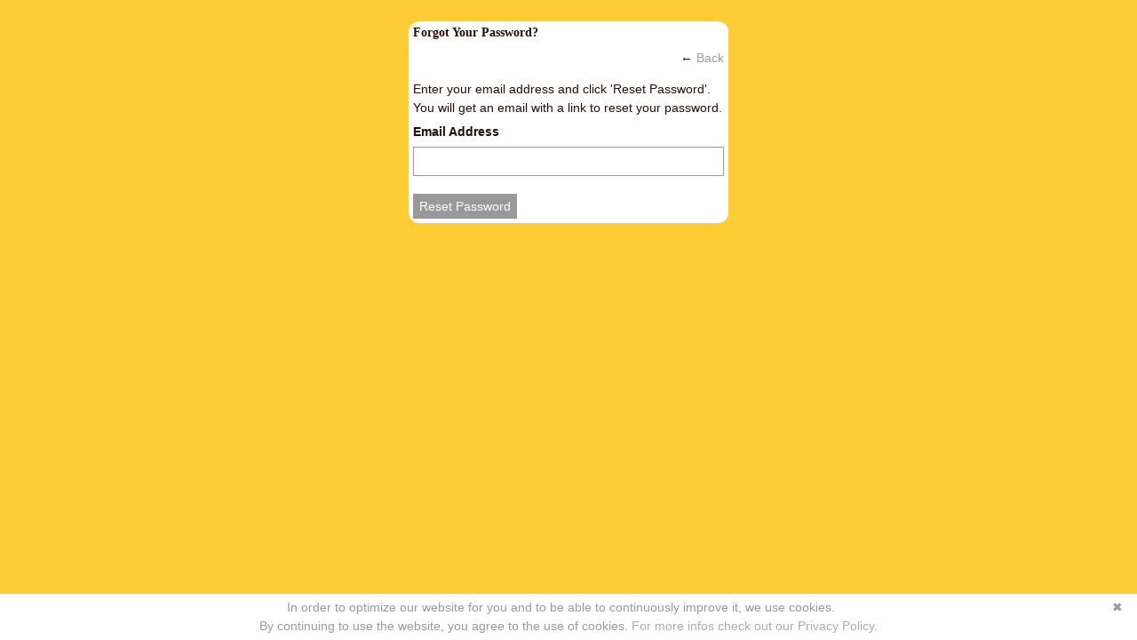

--- FILE ---
content_type: text/html; charset=UTF-8
request_url: https://my.yoga-vidya.org/main/authorization/requestPasswordReset?previousUrl=https%3A%2F%2Fmy.yoga-vidya.org%2Fmain%2Fauthorization%2FsignIn%3Ftarget%3Dhttps%253A%252F%252Fmy.yoga-vidya.org%252Fforum%252Ftopics%252Fnew-bee-from-aumaromas
body_size: 16553
content:
<!DOCTYPE html> <html lang="en" prefix="og: http://ogp.me/ns#"> <head data-layout-view="simple" class="layout-head"> <script>
    dataLayerMain = [];
        </script>

     <!-- Google Tag Manager -->
<script>(function(w,d,s,l,i){w[l]=w[l]||[];w[l].push({'gtm.start':
new Date().getTime(),event:'gtm.js'});var f=d.getElementsByTagName(s)[0],
j=d.createElement(s),dl=l!='dataLayer'?'&l='+l:'';j.async=true;j.src=
'https://www.googletagmanager.com/gtm.js?id='+i+dl;f.parentNode.insertBefore(j,f);
})(window,document,'script','dataLayerMain','GTM-T5W4WQ');</script>
<!-- End Google Tag Manager -->         <meta http-equiv="Content-Type" content="text/html; charset=utf-8" />
    <title>Forgot Your Password? - Yoga Vidya International - Yoga, Meditation and Spirituality</title>
        <link rel="icon" href="/favicon.ico?r=1623507939" type="image/x-icon" />
    <link rel="SHORTCUT ICON" href="/favicon.ico?r=1623507939" type="image/x-icon" />
    <meta name="description" content="Experience Yoga, Meditation, Ayurveda and Spiritual Life. Find and share Videos, Tipps, Audios, photos. Meet Yogis from all the continents." />
    <meta name="keywords" content="Yogatherapy, God, Yoga Vidya, Yoga Video, Yoga Blog, Vedanta, Spiritual Life, Pranayama, Mantra, Hatha Yoga, Bhajan, Yoga Class, Spirituality, Yoga, Meditation, Kirtan, Hatha, Bhakti, Ayurveda, Asana" />
<meta name="title" content="Forgot Your Password?" />
<meta property="og:type" content="website" />
<meta property="og:url" content="https://my.yoga-vidya.org/main/authorization/requestPasswordReset?previousUrl=https%3A%2F%2Fmy.yoga-vidya.org%2Fmain%2Fauthorization%2FsignIn%3Ftarget%3Dhttps%253A%252F%252Fmy.yoga-vidya.org%252Fforum%252Ftopics%252Fnew-bee-from-aumaromas" />
<meta property="og:title" content="Forgot Your Password?" />
<meta property="og:image" content="https://storage.ning.com/topology/rest/1.0/file/get/9082934477?profile=RESIZE_1024x1024" />
<link rel="image_src" href="https://my.yoga-vidya.org/appatar.png" />
<link href="https://static.ning.com/Yoga-Vidya-International3/gfonts/css-fonts.css?xn_version=202601121642" rel="stylesheet">
<script type="text/javascript">
            (function(){
            if (!window.ning) { return; }

            var age, gender, rand, obfuscated, combined;

            obfuscated = document.cookie.match(/xgdi=([^;]+)/);
            if (obfuscated) {
                var offset = 100000;
                obfuscated = parseInt(obfuscated[1]);
                rand = obfuscated / offset;
                combined = (obfuscated % offset) ^ rand;
                age = combined % 1000;
                gender = (combined / 1000) & 3;
                gender = (gender == 1 ? 'm' : gender == 2 ? 'f' : 0);
                ning.viewer = {"age":age,"gender":gender};
            }
        })();

        window.xg = window.xg || {};
xg.captcha = {
    'shouldShow': false,
    'siteKey': '6Ldf3AoUAAAAALPgNx2gcXc8a_5XEcnNseR6WmsT'
};
xg.addOnRequire = function(f) { xg.addOnRequire.functions.push(f); };
xg.addOnRequire.functions = [];
xg.addOnFacebookLoad = function (f) { xg.addOnFacebookLoad.functions.push(f); };
xg.addOnFacebookLoad.functions = [];
xg._loader = {
    p: 0,
    loading: function(set) {  this.p++; },
    onLoad: function(set) {
                this.p--;
        if (this.p == 0 && typeof(xg._loader.onDone) == 'function') {
            xg._loader.onDone();
        }
    }
};
xg._loader.loading('xnloader');
if (window.bzplcm) {
    window.bzplcm._profileCount = 0;
    window.bzplcm._profileSend = function() { if (window.bzplcm._profileCount++ == 1) window.bzplcm.send(); };
}
xg._loader.onDone = function() {
            if(window.bzplcm)window.bzplcm.start('ni');
        xg.shared.util.parseWidgets();
    var addOnRequireFunctions = xg.addOnRequire.functions;
    xg.addOnRequire = function(f) { f(); };
    try {
        if (addOnRequireFunctions) { dojo.lang.forEach(addOnRequireFunctions, function(onRequire) { onRequire.apply(); }); }
    } catch (e) {
        if(window.bzplcm)window.bzplcm.ts('nx').send();
        throw e;
    }
    if(window.bzplcm) { window.bzplcm.stop('ni'); window.bzplcm._profileSend(); }
};
window.xn = { track: { event: function() {}, pageView: function() {}, registerCompletedFlow: function() {}, registerError: function() {}, timer: function() { return { lapTime: function() {} }; } } };</script>
<meta name="viewport" content="width=device-width, initial-scale=1.0">
<script type="text/javascript">less = { env: "development" }; </script>

<style type="text/css" media="screen,projection">
@import url(https://static.ning.com/Yoga-Vidya-International3/widgets/shared/less/unversioned/base/iconFont.css?xn_version=202601121642);

</style>
<link class="less-style less-base-and-theme-styles" rel="stylesheet" type="text/css" href="https://my.yoga-vidya.org/base-and-theme-styles-css" />
<link class="custom-css-url" rel="stylesheet" type="text/css" media="screen,projection" href="https://my.yoga-vidya.org/custom-css">

<style type="text/css" media="screen,projection">
@import url(https://static.ning.com/Yoga-Vidya-International3/gfonts/css-fonts.css?xn_version=202601121642);

</style>
<link rel="preconnect" href="https://blog.yoga-vidya.de">
<link href="https://blog.yoga-vidya.de/ning/fonts.css" rel="stylesheet"></head> <body>   <!-- Google Tag Manager -->
<script>(function(w,d,s,l,i){w[l]=w[l]||[];w[l].push({'gtm.start':
new Date().getTime(),event:'gtm.js'});var f=d.getElementsByTagName(s)[0],
j=d.createElement(s),dl=l!='dataLayer'?'&l='+l:'';j.async=true;j.src=
'https://www.googletagmanager.com/gtm.js?id='+i+dl;f.parentNode.insertBefore(j,f);
})(window,document,'script','dataLayerMain','GTM-T5W4WQ');</script>
<!-- End Google Tag Manager -->   <div class="xg_theme xg_widget_main xg_widget_main_authorization xg_widget_main_authorization_requestPasswordReset" />   <div class="before-content">         <div id="xn_bar">&#160;</div>
<a style="display:none" class="button" href="#" dojoType="frameBusting" _isAdminOrNC="" _appUrl="https://my.yoga-vidya.org/main/authorization/requestPasswordReset?previousUrl=https%3A%2F%2Fmy.yoga-vidya.org%2Fmain%2Fauthorization%2FsignIn%3Ftarget%3Dhttps%253A%252F%252Fmy.yoga-vidya.org%252Fforum%252Ftopics%252Fnew-bee-from-aumaromas"></a>
<div id="xj_msg" style="display:none;"></div>


   </div>   <div class="container">     <div class="notifications"></div>     <!--<div class="row">-->       <!--<div class="span9">-->         <div class="site-body container-fixedHalf requestPasswordResetPage resetPasswordFlow">
        <form class="grid-frame sheet form1" action="https://my.yoga-vidya.org/main/authorization/doRequestPasswordReset" method="post" novalidate="novalidate">
            <header class="module-header">
                <h2 class="module-name">
                    Forgot Your Password?                </h2>
            </header>
            <input type="hidden" name="xg_token" value="" />            <input type="hidden" name="previousUrl" value="https://my.yoga-vidya.org/main/authorization/signIn?target=https%3A%2F%2Fmy.yoga-vidya.org%2Fforum%2Ftopics%2Fnew-bee-from-aumaromas" />                        <section class="module-body">
                <div class="module-actions">
                    <div class="pull-right">
                        ← <a href="https://my.yoga-vidya.org/main/authorization/signIn?target=https%3A%2F%2Fmy.yoga-vidya.org%2Fforum%2Ftopics%2Fnew-bee-from-aumaromas">Back</a>                    </div>
                </div>
                <p class="form-description">Enter your email address and click 'Reset Password'. You will get an email with a link to reset your password.</p>
                <div class="form-field">
                    <label for="signin_id">Email Address</label>
                    <input type="email" name="emailAddress" value="" id="signin_id" class="input-full" data-ux="email-reset"/>                </div>
                <div class="form-actions">
                    <input type="submit" class="button button-primary" value="Reset Password" data-ux="reset-password-button" />
                </div>
            </section>
        </form>
</div>
<script>document.getElementById('signin_id').focus();</script>
   </div>   <div class="after-content"><div id="xj_baz17246" class="xg_theme"></div>
<div id="xg_overlay" style="display:none;">
<!--[if lte IE 6.5]><iframe></iframe><![endif]-->
</div>
<!--googleoff: all--><noscript>
	<style type="text/css" media="screen">
        #xg { position:relative;top:120px; }
        #xn_bar { top:120px; }
	</style>
	<div class="errordesc noscript">
		<div>
            <h3><strong>Hello, you need to enable JavaScript to use Yoga Vidya International - Yoga, Meditation and Spirituality.</strong></h3>
            <p>Please check your browser settings or contact your system administrator.</p>
			<img src="/xn_resources/widgets/index/gfx/jstrk_off.gif" alt="" height="1" width="1" />
		</div>
	</div>
</noscript><!--googleon: all-->

<script>
        /* TODO: added checked for missing object on page */
        if (typeof xg.shared === "undefined") { xg.shared = {} }
        xg.shared.templates = {"xg.shared.util":{"shared\/moreOfAddon.mustache":"<div class=\"add__example\">\n    <div class=\"add__example_img tile\"\n         data-scale=\"2.4\"\n         data-image=\"{{dataImage}}\"><\/div>\n    <div class=\"add__example_description\">\n        <h3 class=\"add__example_title\">{{addonTitle}}<\/h3>\n        <div class=\"overflow_scroll\">\n            <p>{{addonDescription}}<\/p>\n        <\/div>\n        <div class=\"add__example_actions to_bottom\">\n            <span class=\"price\">{{#DUaddon}}{{fromText}}{{\/DUaddon}}{{^DUaddon}}{{addonCurrency}}{{addonPrice}}{{\/DUaddon}} \/ {{addonPeriod}}<\/span>\n            {{^DUaddon}}\n            <button class=\"ds-button js_show_buyDetails\" data-addon=\"{{addonId}}\">\n                <span>{{addText}}<\/span>\n            <\/button>\n            {{\/DUaddon}}\n        <\/div>\n    <\/div>\n\n<\/div>\n{{#DUaddon}}\n<div class=\"align-center\">\n    <span class=\"payment-switcher\">\n        <input class=\"switcher__input\" type=\"checkbox\" name=\"watched\" id=\"du_switcher_payment_period\">\n        <label class=\"switcher__label\" for=\"du_switcher_payment_period\">\n            <span class=\"switcher__text left\">{{monthly}}<\/span>\n            <span class=\"switcher__text right\">{{annual}}<\/span>\n        <\/label>\n    <\/span>\n<\/div>\n<div data-type=\"popupActivate\">\n\n    <div class=\"storage_block_info after_info\">\n        <div class=\"extra_storage\">\n            <h3 class=\"extra_storage_title\">{{addonTitle}}<\/h3>\n            <p class=\"extra_storage_description\">{{descriptionText}}<\/p>\n            <ul class=\"sell_list\">\n                {{#duAddonsData.Month}}\n                <li class=\"sell_item\">\n                    <input class=\"disk-usage\" id=\"sell_select_{{product}}\" data-slug=\"{{slug}}\" {{#default}}checked{{\/default}} type=\"radio\" name=\"sell_select\">\n                    <label for=\"sell_select_{{product}}\">{{capacity}} GB <span class=\"cost\">{{currency}}{{price}}<\/span><\/label>\n                    <span class=\"radio__icon_mini\"><\/span>\n                <\/li>\n                {{\/duAddonsData.Month}}\n            <\/ul>\n            <span class=\"info_prices\">*{{pricesText}}<\/span>\n        <\/div>\n\n        <div class=\"payment_wrapper\">\n            {{{paymentContent}}}\n        <\/div>\n    <\/div>\n<\/div>\n{{\/DUaddon}}"}}</script>

<div id="i18n" style="display: none;" data-locale="en_US"
        data-messages='{"MAX_CHARACTERS_IS":"We\u2019re sorry. The maximum number of characters is %1$s.","ADD":"Add","ADDON_PRICE_FROM":"from %1$s%2$s","PRICES_SHOWN_PER_MONTH":"Monthly price","ADDON_DU_PAID_DESCRIPTION_SHORT":"You can get more disc space by purchasing the Extra storage addon.","MONTHLY":"Monthly","ANNUAL":"Annual","CLOSE":"Close","OK":"OK","CANCEL":"Cancel","CONFIRMATION":"Confirmation","FRAME_BUSTING_MSG_TITLE":"We\u2019re sorry, this site can\u2019t be embedded in a frame.","FRAME_BUSTING_MSG":"If you\u2019re trying to set up your own domain for your Ning Network, please click here for more information on how to set it up properly. Or, click here to go to the original site."}'></div>
        <script>
    xg.xnTrackHost = "coll.ning.com:80";
    xg.global = {};
    if(window.bzplcm)window.bzplcm.listen('load', function() { window.bzplcm.ts('hr').send() });
            if (top != self) { top.location.replace('https://my.yoga-vidya.org/main/authorization/requestPasswordReset?previousUrl=https%3A%2F%2Fmy.yoga-vidya.org%2Fmain%2Fauthorization%2FsignIn%3Ftarget%3Dhttps%253A%252F%252Fmy.yoga-vidya.org%252Fforum%252Ftopics%252Fnew-bee-from-aumaromas'); }
        </script>
<!-- Links on login pages -->
<script>
if (document.querySelector('.xg_widget_main_authorization_signIn') !== null) {
  document.querySelector(".lf-title").innerHTML =`
Sign in here. Please note our <a href="https://www.yoga-vidya.org/english/privacy-policy/" target="_blank">Privacy Policy</a> and our <a href="https://www.yoga-vidya.org/english/imprint/" target="_blank">Imprint</a>
` 
}
if (document.querySelector('.xg_widget_main_authorization_signUp') !== null) {
  document.querySelector(".lf-title").innerHTML =`
Join us here. Please note our <a href="https://www.yoga-vidya.org/english/privacy-policy/" target="_blank">Privacy Policy</a> and our <a href="https://www.yoga-vidya.org/english/imprint/" target="_blank">Imprint</a>
`
}

</script>
<!-- End of Links on login pages --><!-- Start Cookie Plugin -->

<script type="text/javascript" id="cookiebanner"
    src="https://cdn.jsdelivr.net/gh/dobarkod/cookie-banner@1.2.1/dist/cookiebanner.min.js"
    data-message="In order to optimize our website for you and to be able to continuously improve it, we use cookies. <br>By continuing to use the website, you agree to the use of cookies."
    data-linkmsg="For more infos check out our Privacy Policy."
    data-bg="#fff"
    data-fg="#999"
    data-moreinfo="https://www.yoga-vidya.org/english/privacy-policy/">
</script>

<!-- Ende Cookie Plugin -->


<!-- Excerpt length of blog posts -->
<script>
var maxLength = 500; //maximum number of characters
 
x$(`.page-members section[data-ux="blog-dicription-text"]`).each(function () {
    var showExcerpt = x$(this).text().substring(0, maxLength);
    if (x$(this).text().length > maxLength) {
      x$(this).text(showExcerpt + '...')
    }
});  
</script>
<!-- End of Excerpt length of blog posts -->


<script type="text/javascript">
 jQuery(document).ready(function(){
jQuery("a[href*='http://']:not([href*='http://my.yoga-vidya.org/'])").attr("target","_blank");
jQuery("a[href*='https://']:not([href*='https://my.yoga-vidya.org/'])").attr("target","_blank");
});
</script>



<script>
var gaProperty = 'UA-7378624-1';
var disableStr = 'ga-disable-' + gaProperty;
if (document.cookie.indexOf(disableStr + '=true') > -1) {
window[disableStr] = true;
}
function gaOptout() {
document.cookie = disableStr + '=true; expires=Thu, 31 Dec 2099 23:59:59 UTC; path=/';
window[disableStr] = true;
}
</script>
<script async src="https://www.googletagmanager.com/gtag/js?id=UA-7378624-1"></script>
<script>
window.dataLayer = window.dataLayer || [];
function gtag(){dataLayer.push(arguments);}
gtag('js', new Date());
gtag('config', 'UA-7378624-1', { 'anonymize_ip': true });
</script><script>
    document.addEventListener("DOMContentLoaded", function () {
        if (!window.dataLayerMain) {
            return;
        }
        var handler = function (event) {
            var element = event.currentTarget;
            if (element.hasAttribute('data-track-disable')) {
                return;
            }
            var options = JSON.parse(element.getAttribute('data-track'));
            window.dataLayerMain.push({
                'event'         : 'trackEvent',
                'eventType'     : 'googleAnalyticsNetwork',
                'eventCategory' : options && options.category || '',
                'eventAction'   : options && options.action || '',
                'eventLabel'    : options && options.label || '',
                'eventValue'    : options && options.value || ''
            });
            if (options && options.ga4) {
                window.dataLayerMain.push(options.ga4);
            }
        };
        var elements = document.querySelectorAll('[data-track]');
        for (var i = 0; i < elements.length; i++) {
            elements[i].addEventListener('click', handler);
        }
    });
</script>
</div> </body> </html>